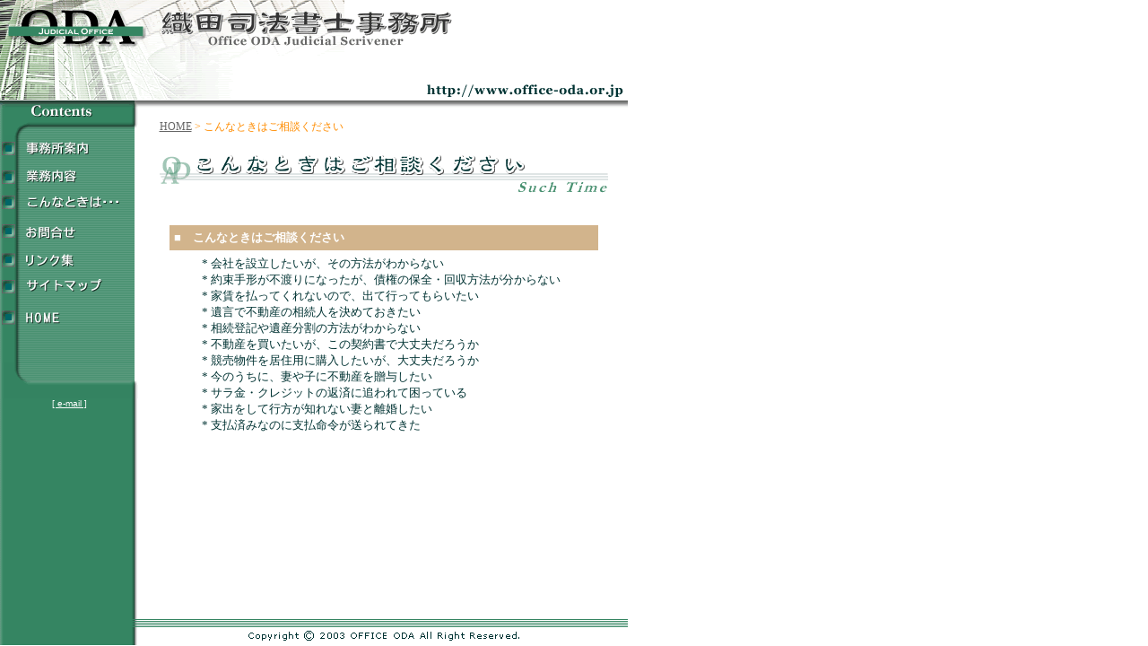

--- FILE ---
content_type: text/html
request_url: http://office-oda.gr.jp/suchtime/index.html
body_size: 812
content:
<!DOCTYPE HTML PUBLIC "-//W3C//DTD HTML 4.0 Transitional//EN">
<HTML LANG="ja">
<HEAD>
<META HTTP-EQUIV="Content-Type" CONTENT="text/html; charset=Shift_JIS">
<META NAME="keywords" CONTENT="コメント">
<META NAME="DESCRIPTION" CONTENT="">
<LINK REL="stylesheet" HREF="../css/main.css">
<TITLE>織田司法書士事務所</TITLE>
<!-- フレームセット -->
<FRAMESET ROWS="120,*,30" FRAMEBORDER="no" BORDER=0 FRAMESPACING=0 MARGINWIDTH=0 MARGINHEIGHT=0>
<FRAME SRC="../menu/top.html" NAME="title" SCROLLING="no">

	<FRAMESET COLS="155,*" FRAMEBORDER="no" BORDER="0" FRAMESPACING=0 MARGINWIDTH=0 MARGINHEIGHT=0>
	<FRAME SRC="../menu/left.html" NAME="title2" SCROLLING="auto">
	<FRAME SRC="top.html" NAME="main" SCROLLING="auto">
	</FRAMESET>

<FRAME SRC="../menu/bottom.html" NAME="title3" SCROLLING="no">
</FRAMESET>

</HTML>


--- FILE ---
content_type: text/html
request_url: http://office-oda.gr.jp/menu/top.html
body_size: 704
content:
<!DOCTYPE HTML PUBLIC "-//W3C//DTD HTML 4.0 Transitional//EN">
<HTML LANG="ja">
<HEAD>
<META HTTP-EQUIV="Content-Type" CONTENT="text/html; charset=Shift_JIS">
<META NAME="keywords" CONTENT="コメント">
<META NAME="DESCRIPTION" CONTENT="">
<LINK REL="stylesheet" HREF="../css/main.css">
<TITLE>織田司法書士事務所</TITLE>
</HEAD>
<BODY LEFTMARGIN="0" TOPMARGIN="0" MARGINWIDTH="0" MARGINHEIGHT="0">
<TABLE BORDER="0" CELLPADDING="0" CELLSPACING="0" WIDTH="700">
<TR>
	<TD COLSPAN="2"><IMG SRC="../images/img_top01.gif" ALT="Office ODA" WIDTH="700" HEIGHT="60"></TD>
</TR>
<TR>
	<TD COLSPAN="2"><IMG SRC="../images/img_top02.gif" ALT="Office ODA" WIDTH="700" HEIGHT="60"></TD>
</TR>
</TABLE>
</BODY>
</HTML>


--- FILE ---
content_type: text/html
request_url: http://office-oda.gr.jp/menu/left.html
body_size: 4704
content:
<!DOCTYPE HTML PUBLIC "-//W3C//DTD HTML 4.0 Transitional//EN">
<HTML LANG="ja">
<HEAD>
<META HTTP-EQUIV="Content-Type" CONTENT="text/html; charset=Shift_JIS">
<META NAME="keywords" CONTENT="コメント">
<META NAME="DESCRIPTION" CONTENT="">
<LINK REL="stylesheet" HREF="../css/main.css">
<TITLE>織田司法書士事務所</TITLE>
<SCRIPT LANGUAGE="JavaScript">
<!--
clickimg = new Array()
clickimg[0] = new Image(); clickimg[0].src ="../btn/btn_off_01.gif"		//事務所案内（緑）
clickimg[1] = new Image(); clickimg[1].src ="../btn/btn_on_01.gif"			//事務所案内（黄色）
clickimg[2] = new Image(); clickimg[2].src ="../btn/btn_off_02.gif"		//業務内容（緑）
clickimg[3] = new Image(); clickimg[3].src ="../btn/btn_on_02.gif"			//業務内容（黄色）
clickimg[4] = new Image(); clickimg[4].src ="../btn/btn_off_03.gif"		//法律マメ辞典（緑）
clickimg[5] = new Image(); clickimg[5].src ="../btn/btn_on_03.gif"			//法律マメ辞典（黄色）
clickimg[6] = new Image(); clickimg[6].src ="../btn/btn_off_04.gif"		//お問合せ（緑）
clickimg[7] = new Image(); clickimg[7].src ="../btn/btn_on_04.gif"			//お問合せ（黄色）
clickimg[8] = new Image(); clickimg[8].src ="../btn/btn_off_05.gif"		//リンク集（緑）
clickimg[9] = new Image(); clickimg[9].src ="../btn/btn_on_05.gif"			//リンク集（黄色）
clickimg[10] = new Image(); clickimg[10].src ="../btn/btn_off_06.gif"		//HOME（緑）
clickimg[11] = new Image(); clickimg[11].src ="../btn/btn_on_06.gif"		//HOME（黄色）
clickimg[12] = new Image(); clickimg[12].src ="../btn/btn_off_07.gif"		//エリア情報（緑）
clickimg[13] = new Image(); clickimg[13].src ="../btn/btn_on_07.gif"		//エリア情報（黄色）
clickimg[14] = new Image(); clickimg[14].src ="../btn/btn_off_08.gif"		//サイトマップ（緑）
clickimg[15] = new Image(); clickimg[15].src ="../btn/btn_on_08.gif"		//サイトマップ（黄色）
clickimg[16] = new Image(); clickimg[16].src ="../btn/btn_off_09.gif"		//こんなときは（緑）
clickimg[17] = new Image(); clickimg[17].src ="../btn/btn_on_09.gif"		//こんなときは（黄色）

//-->
</SCRIPT>
</HEAD>
<BODY LEFTMARGIN="0" TOPMARGIN="0" MARGINWIDTH="0" MARGINHEIGHT="0">
<TABLE BORDER="0" CELLPADDING="0" CELLSPACING="0" WIDTH="155" HEIGHT="100%">
<TR>
	<TD WIDTH="155" VALIGN="TOP" BACKGROUND="../images/img_top_bg02.gif">
<!---MENU Botton--->
	<TABLE BORDER="0" CELLPADDING="0" CELLSPACING="0" WIDTH="100%">
	<TR>
		<TD><IMG SRC="../images/img_top03.gif" WIDTH="155"><BR>
		<A HREF="../office/top.html" TARGET="main"
		onMouseOver="if (document.images) btn01.src=clickimg[1].src"
		onMouseOut="if (document.images) btn01.src=clickimg[0].src"><IMG SRC="../btn/btn_off_01.gif" NAME="btn01" ALT="事務所案内" BORDER="0"></A><BR><A HREF="../business/top.html" TARGET="main"
		onMouseOver="if (document.images) btn02.src=clickimg[3].src"
		onMouseOut="if (document.images) btn02.src=clickimg[2].src"><IMG SRC="../btn/btn_off_02.gif" NAME="btn02" ALT="業務内容" BORDER="0"></A><BR><A HREF="../suchtime/top.html" TARGET="main"
		onMouseOver="if (document.images) btn09.src=clickimg[17].src"
		onMouseOut="if (document.images) btn09.src=clickimg[16].src"><IMG SRC="../btn/btn_off_09.gif" NAME="btn09" ALT="こんなときは" BORDER="0"></A><BR>
		<A HREF="../inquiry/top.html" TARGET="main"
		onMouseOver="if (document.images) btn04.src=clickimg[7].src"
		onMouseOut="if (document.images) btn04.src=clickimg[6].src"><IMG SRC="../btn/btn_off_04.gif" NAME="btn04" ALT="お問合わせ" BORDER="0"></A><BR><A HREF="../links/top.html" TARGET="main"
		onMouseOver="if (document.images) btn05.src=clickimg[9].src"
		onMouseOut="if (document.images) btn05.src=clickimg[8].src"><IMG SRC="../btn/btn_off_05.gif" NAME="btn05" ALT="LINKS" 
BORDER="0"></A><!--BR><A HREF="../area/top.html" TARGET="main"
		onMouseOver="if (document.images) btn07.src=clickimg[13].src"
		onMouseOut="if (document.images) btn07.src=clickimg[12].src"><IMG SRC="../btn/btn_off_07.gif" NAME="btn07" ALT="エリア情報" BORDER="0"></A--><BR><A HREF="../sitemap/top.html" TARGET="main"
		onMouseOver="if (document.images) btn08.src=clickimg[15].src"
		onMouseOut="if (document.images) btn08.src=clickimg[14].src"><IMG SRC="../btn/btn_off_08.gif" NAME="btn08" ALT="サイトマップ" BORDER="0"></A><BR><A HREF="../index.html" TARGET="_top"
		onMouseOver="if (document.images) btn06.src=clickimg[11].src"
		onMouseOut="if (document.images) btn06.src=clickimg[10].src"><IMG SRC="../btn/btn_off_06.gif" NAME="btn06" ALT="HOME" 
BORDER="0"></A><BR><IMG SRC="../images/img_top_bg01.gif"><BR><IMG SRC="../images/img_top_bg01.gif"><BR>
		<IMG SRC="../images/img_top04.gif" WIDTH="155" HEIGHT="40"><BR>
		<DIV ALIGN="CENTER"><FONT CLASS="update"><A HREF="mailto:oda@office-oda.gr.jp">[ e-mail ]</A></FONT></DIV></TD>
	</TR></TABLE>
	</TD>
</TR>
</TABLE>
</BODY>
</HTML>


--- FILE ---
content_type: text/html
request_url: http://office-oda.gr.jp/suchtime/top.html
body_size: 1789
content:
<!DOCTYPE HTML PUBLIC "-//W3C//DTD HTML 4.0 Transitional//EN">
<HTML LANG="ja">
<HEAD>
<META HTTP-EQUIV="Content-Type" CONTENT="text/html; charset=Shift_JIS">
<META NAME="keywords" CONTENT="コメント">
<META NAME="DESCRIPTION" CONTENT="">
<LINK REL="stylesheet" HREF="../css/main.css">
<TITLE>織田司法書士事務所</TITLE>
</HEAD>
<BODY LEFTMARGIN="0" TOPMARGIN="0" MARGINWIDTH="0" MARGINHEIGHT="0">
<TABLE BORDER="0" CELLPADDING="0" CELLSPACING="0" WIDTH="545">
<TR>
<!--Main Body-->
	<TD VALIGN="TOP" ROWSPAN="2" WIDTH="545">
	<TABLE BORDER="0" CELLPADDING="5" CELLSPACING="7" ALIGN="CENTER" WIDTH="500">
	<TR>
		<TD><FONT CLASS="jorange12"><A HREF="../index.html" CLASS="menu1" TARGET="_top">HOME</A> > こんなときはご相談ください</FONT></TD>
	</TR>
	<TR>
		<TD><IMG SRC="images/title_index.gif" ALT="こんなときは"></TD>
	</TR>
	<TR>
		<TD><BR>
		<TABLE BORDER="0" CELLPADDING="5" CELLSPACING="1" ALIGN="CENTER" WIDTH="480">
		<TR>
			<TD COLSPAN="2" BGCOLOR="#D2B48C"><FONT CLASS="textwhite13">■　こんなときはご相談ください</FONT></TD>
		</TR>
		<TR>
			<TD WIDTH="20"><FONT CLASS="jgb13">&nbsp;</FONT></TD>
			<TD><FONT CLASS="jgreen13">
			* 会社を設立したいが、その方法がわからない<BR>* 約束手形が不渡りになったが、債権の保全・回収方法が分からない<BR>* 家賃を払ってくれないので、出て行ってもらいたい<BR>* 遺言で不動産の相続人を決めておきたい<BR>
			* 相続登記や遺産分割の方法がわからない<BR>* 不動産を買いたいが、この契約書で大丈夫だろうか<BR>* 競売物件を居住用に購入したいが、大丈夫だろうか<BR>* 今のうちに、妻や子に不動産を贈与したい<BR>* サラ金・クレジットの返済に追われて困っている<BR>* 家出をして行方が知れない妻と離婚したい<BR>* 支払済みなのに支払命令が送られてきた</FONT><BR><BR></TD>
		</TR>
		</TABLE><BR>
		</TD>
	</TR>
	</TABLE><BR><BR>
	</TD>
</TR>
</TABLE>
</BODY>
</HTML>


--- FILE ---
content_type: text/html
request_url: http://office-oda.gr.jp/menu/bottom.html
body_size: 693
content:
<!DOCTYPE HTML PUBLIC "-//W3C//DTD HTML 4.0 Transitional//EN">
<HTML LANG="ja">
<HEAD>
<META HTTP-EQUIV="Content-Type" CONTENT="text/html; charset=Shift_JIS">
<META NAME="keywords" CONTENT="コメント">
<META NAME="DESCRIPTION" CONTENT="">
<LINK REL="stylesheet" HREF="../css/main.css">
<TITLE>織田司法書士事務所</TITLE>
</HEAD>
<BODY LEFTMARGIN="0" TOPMARGIN="0" MARGINWIDTH="0" MARGINHEIGHT="0">
<TABLE BORDER="0" CELLPADDING="0" CELLSPACING="0" WIDTH="700">
<TR>
	<TD COLSPAN="2"><IMG SRC="../images/line.gif"></TD>
</TR>
<TR>
	<TD WIDTH="155"><IMG SRC="../images/img_top_bg02.gif"></TD>
	<TD ALIGN="CENTER"><IMG SRC="../images/copy.gif" ALT="office ODA"></TD>
</TR>
</TABLE>
</BODY>
</HTML>


--- FILE ---
content_type: text/css
request_url: http://office-oda.gr.jp/css/main.css
body_size: 4315
content:
/*ＢＯＤＹ*/

BODY {
scrollbar-track-color:#ffffff;
scrollbar-face-color:#ffffff;
scrollbar-shadow-color:#3e3e3e;
scrollbar-darkshadow-color:#ffffff;
scrollbar-highlight-color:#358562;
scrollbar-3dlight-color:#ffffff;
scrollbar-arrow-color:#808080;}

BODY TD {font-size:10pt}


TR{font-size:10pt}

TD.text11{font-size:11px;line-height:13px}

H3.title {font-size:12pt;color: #000000}

.btn_design { border-style:solid; border-width:1px; border-color:#003333; background:#82b39d; font-size:9pt; color:#003333; cursor:hand }

.form_design { border-style:solid; border-width:1px; border-color:#003333; background:#f0f0e3; font-size:10pt; color:#000000}

.textwhite11 {font-size:11px;color: #ffffff}

.textwhite12 {font-size:12px;color: #ffffff}

.textwhite13 {font-size:13px;color: #ffffff; font-weight: bold}

.j9 {font-size: 9px}

.j10 {font-size: 10px}
.e10 {font-size: 10px;font-family :"Verdana", "Arial", "Geneva", "Helvetica", "sans-serif";}

.j11 {font-size: 11px;}
.e11 {font-size: 11px;font-family : "Verdana", "Arial", "Geneva", "Helvetica", "sans-serif"}
.jgray11 {font-size:11px;color : #666666; line-height:12px;}
.jgreen11 {font-size:11px;color: #003333; line-height:18px;}
.ewhite11 {font-size:11px;color: #ffffff; line-height:18px; font-family : "Verdana", "Arial", "Geneva", "Helvetica", "sans-serif"}

.j12 {font-size:12px; line-height:18px;}
.jgreen12 {font-size:12px;color: #003333; line-height:18px;}
.jgray12 {font-size:12px;color : #666666; line-height:18px;}
.jorange12 {font-size:12px;color : #ff8c00; line-height:18px;}

.egreen12 {font-size:12px;color: #003333; line-height:18px; font-family : "Verdana", "Arial", "Geneva", "Helvetica", "sans-serif"}
.ewhite12 {font-size:12px;color: #ffffff; line-height:18px; font-family : "Verdana", "Arial", "Geneva", "Helvetica", "sans-serif"}

.j13 {font-size:13px; line-height:18px;}
.jgreen13 {font-size:13px;color: #003333; line-height:18px;}
.jgs13 {font-size:13px;color: #006600;}
.jgb13 {font-size:13px;color: #003333; font-weight:bold; line-height:18px;}

.jgray13 {font-size:13px;color : #666666; line-height:18px;}
.egreen13 {font-size:13px;color: #003333; line-height:18px; font-family : "Verdana", "Arial", "Geneva", "Helvetica", "sans-serif"}
.ewhite13 {font-size:13px;color: #ffffff; line-height:18px; font-family : "Verdana", "Arial", "Geneva", "Helvetica", "sans-serif"}


.copy { font-size:11px; color: #003333; font-family : "Verdana", "Arial", "Geneva", "Helvetica", "sans-serif"}

.update { font-size:10px; color: #ffffff; font-family : "Verdana", "Arial", "Geneva", "Helvetica", "sans-serif"}

/*リンク*/

A:link { color: #ffffff; text-decoration:underline;}
A:visited { color: #ffffff; text-decoration:none;}
A:active { color: #ffffff; text-decoration:none;}
A:hover { color: #ffffff; text-decoration:underline;} 

A.wa:link {color: #556b2f; text-decoration:underline;}
A.wa:visited {color: #556b2f; text-decoration:underline;}
A.wa:active{color: #556b2f; text-decoration:underline;}
A.wa:hover { color: #e08400; text-decoration:underline;}

A.top:link {color: #e08400; text-decoration:underline;}
A.top:visited {color: #003333; text-decoration:underline;}
A.top:active{color: #e08400; text-decoration:underline;}
A.top:hover { color: #666666; text-decoration:underline;}

A.close:link {color: #556b2f; text-decoration:none;}
A.close:visited {color: #556b2f; text-decoration:none;}
A.close:active{color: #556b2f; text-decoration:none;}
A.close:hover { color: #e08400; text-decoration:none;}

A.site:link {color: #006600; text-decoration:none;}
A.site:visited {color: #006600; text-decoration:none;}
A.site:active{color: #006600; text-decoration:none;}
A.site:hover { color: #ffffff; background-color:#006600;}


A.menu1:link {color: #666666; text-decoration:underline;}
A.menu1:visited {color: #666666; text-decoration:underline;}
A.menu1:active{color: #666666; text-decoration:underline;}
A.menu1:hover { color: #ffffff; background-color:#666666;}

A.blist2:link {color: #008000; text-decoration:underline;}
A.blist2:visited {color: #008000; text-decoration:underline;}
A.blist2:active{color: #008000; text-decoration:underline;}
A.blist2:hover { color: #ffffff; background-color:#008000;}

.bar11 {font-size: 11px; COLOR: #ffcc00}    /*トップバーの文字オレンジ*/
.bar12 {font-size: 11px; COLOR: #ff0000}    /*トップバーの文字赤*/

--- FILE ---
content_type: text/css
request_url: http://office-oda.gr.jp/css/main.css
body_size: 4315
content:
/*ＢＯＤＹ*/

BODY {
scrollbar-track-color:#ffffff;
scrollbar-face-color:#ffffff;
scrollbar-shadow-color:#3e3e3e;
scrollbar-darkshadow-color:#ffffff;
scrollbar-highlight-color:#358562;
scrollbar-3dlight-color:#ffffff;
scrollbar-arrow-color:#808080;}

BODY TD {font-size:10pt}


TR{font-size:10pt}

TD.text11{font-size:11px;line-height:13px}

H3.title {font-size:12pt;color: #000000}

.btn_design { border-style:solid; border-width:1px; border-color:#003333; background:#82b39d; font-size:9pt; color:#003333; cursor:hand }

.form_design { border-style:solid; border-width:1px; border-color:#003333; background:#f0f0e3; font-size:10pt; color:#000000}

.textwhite11 {font-size:11px;color: #ffffff}

.textwhite12 {font-size:12px;color: #ffffff}

.textwhite13 {font-size:13px;color: #ffffff; font-weight: bold}

.j9 {font-size: 9px}

.j10 {font-size: 10px}
.e10 {font-size: 10px;font-family :"Verdana", "Arial", "Geneva", "Helvetica", "sans-serif";}

.j11 {font-size: 11px;}
.e11 {font-size: 11px;font-family : "Verdana", "Arial", "Geneva", "Helvetica", "sans-serif"}
.jgray11 {font-size:11px;color : #666666; line-height:12px;}
.jgreen11 {font-size:11px;color: #003333; line-height:18px;}
.ewhite11 {font-size:11px;color: #ffffff; line-height:18px; font-family : "Verdana", "Arial", "Geneva", "Helvetica", "sans-serif"}

.j12 {font-size:12px; line-height:18px;}
.jgreen12 {font-size:12px;color: #003333; line-height:18px;}
.jgray12 {font-size:12px;color : #666666; line-height:18px;}
.jorange12 {font-size:12px;color : #ff8c00; line-height:18px;}

.egreen12 {font-size:12px;color: #003333; line-height:18px; font-family : "Verdana", "Arial", "Geneva", "Helvetica", "sans-serif"}
.ewhite12 {font-size:12px;color: #ffffff; line-height:18px; font-family : "Verdana", "Arial", "Geneva", "Helvetica", "sans-serif"}

.j13 {font-size:13px; line-height:18px;}
.jgreen13 {font-size:13px;color: #003333; line-height:18px;}
.jgs13 {font-size:13px;color: #006600;}
.jgb13 {font-size:13px;color: #003333; font-weight:bold; line-height:18px;}

.jgray13 {font-size:13px;color : #666666; line-height:18px;}
.egreen13 {font-size:13px;color: #003333; line-height:18px; font-family : "Verdana", "Arial", "Geneva", "Helvetica", "sans-serif"}
.ewhite13 {font-size:13px;color: #ffffff; line-height:18px; font-family : "Verdana", "Arial", "Geneva", "Helvetica", "sans-serif"}


.copy { font-size:11px; color: #003333; font-family : "Verdana", "Arial", "Geneva", "Helvetica", "sans-serif"}

.update { font-size:10px; color: #ffffff; font-family : "Verdana", "Arial", "Geneva", "Helvetica", "sans-serif"}

/*リンク*/

A:link { color: #ffffff; text-decoration:underline;}
A:visited { color: #ffffff; text-decoration:none;}
A:active { color: #ffffff; text-decoration:none;}
A:hover { color: #ffffff; text-decoration:underline;} 

A.wa:link {color: #556b2f; text-decoration:underline;}
A.wa:visited {color: #556b2f; text-decoration:underline;}
A.wa:active{color: #556b2f; text-decoration:underline;}
A.wa:hover { color: #e08400; text-decoration:underline;}

A.top:link {color: #e08400; text-decoration:underline;}
A.top:visited {color: #003333; text-decoration:underline;}
A.top:active{color: #e08400; text-decoration:underline;}
A.top:hover { color: #666666; text-decoration:underline;}

A.close:link {color: #556b2f; text-decoration:none;}
A.close:visited {color: #556b2f; text-decoration:none;}
A.close:active{color: #556b2f; text-decoration:none;}
A.close:hover { color: #e08400; text-decoration:none;}

A.site:link {color: #006600; text-decoration:none;}
A.site:visited {color: #006600; text-decoration:none;}
A.site:active{color: #006600; text-decoration:none;}
A.site:hover { color: #ffffff; background-color:#006600;}


A.menu1:link {color: #666666; text-decoration:underline;}
A.menu1:visited {color: #666666; text-decoration:underline;}
A.menu1:active{color: #666666; text-decoration:underline;}
A.menu1:hover { color: #ffffff; background-color:#666666;}

A.blist2:link {color: #008000; text-decoration:underline;}
A.blist2:visited {color: #008000; text-decoration:underline;}
A.blist2:active{color: #008000; text-decoration:underline;}
A.blist2:hover { color: #ffffff; background-color:#008000;}

.bar11 {font-size: 11px; COLOR: #ffcc00}    /*トップバーの文字オレンジ*/
.bar12 {font-size: 11px; COLOR: #ff0000}    /*トップバーの文字赤*/

--- FILE ---
content_type: text/css
request_url: http://office-oda.gr.jp/css/main.css
body_size: 4315
content:
/*ＢＯＤＹ*/

BODY {
scrollbar-track-color:#ffffff;
scrollbar-face-color:#ffffff;
scrollbar-shadow-color:#3e3e3e;
scrollbar-darkshadow-color:#ffffff;
scrollbar-highlight-color:#358562;
scrollbar-3dlight-color:#ffffff;
scrollbar-arrow-color:#808080;}

BODY TD {font-size:10pt}


TR{font-size:10pt}

TD.text11{font-size:11px;line-height:13px}

H3.title {font-size:12pt;color: #000000}

.btn_design { border-style:solid; border-width:1px; border-color:#003333; background:#82b39d; font-size:9pt; color:#003333; cursor:hand }

.form_design { border-style:solid; border-width:1px; border-color:#003333; background:#f0f0e3; font-size:10pt; color:#000000}

.textwhite11 {font-size:11px;color: #ffffff}

.textwhite12 {font-size:12px;color: #ffffff}

.textwhite13 {font-size:13px;color: #ffffff; font-weight: bold}

.j9 {font-size: 9px}

.j10 {font-size: 10px}
.e10 {font-size: 10px;font-family :"Verdana", "Arial", "Geneva", "Helvetica", "sans-serif";}

.j11 {font-size: 11px;}
.e11 {font-size: 11px;font-family : "Verdana", "Arial", "Geneva", "Helvetica", "sans-serif"}
.jgray11 {font-size:11px;color : #666666; line-height:12px;}
.jgreen11 {font-size:11px;color: #003333; line-height:18px;}
.ewhite11 {font-size:11px;color: #ffffff; line-height:18px; font-family : "Verdana", "Arial", "Geneva", "Helvetica", "sans-serif"}

.j12 {font-size:12px; line-height:18px;}
.jgreen12 {font-size:12px;color: #003333; line-height:18px;}
.jgray12 {font-size:12px;color : #666666; line-height:18px;}
.jorange12 {font-size:12px;color : #ff8c00; line-height:18px;}

.egreen12 {font-size:12px;color: #003333; line-height:18px; font-family : "Verdana", "Arial", "Geneva", "Helvetica", "sans-serif"}
.ewhite12 {font-size:12px;color: #ffffff; line-height:18px; font-family : "Verdana", "Arial", "Geneva", "Helvetica", "sans-serif"}

.j13 {font-size:13px; line-height:18px;}
.jgreen13 {font-size:13px;color: #003333; line-height:18px;}
.jgs13 {font-size:13px;color: #006600;}
.jgb13 {font-size:13px;color: #003333; font-weight:bold; line-height:18px;}

.jgray13 {font-size:13px;color : #666666; line-height:18px;}
.egreen13 {font-size:13px;color: #003333; line-height:18px; font-family : "Verdana", "Arial", "Geneva", "Helvetica", "sans-serif"}
.ewhite13 {font-size:13px;color: #ffffff; line-height:18px; font-family : "Verdana", "Arial", "Geneva", "Helvetica", "sans-serif"}


.copy { font-size:11px; color: #003333; font-family : "Verdana", "Arial", "Geneva", "Helvetica", "sans-serif"}

.update { font-size:10px; color: #ffffff; font-family : "Verdana", "Arial", "Geneva", "Helvetica", "sans-serif"}

/*リンク*/

A:link { color: #ffffff; text-decoration:underline;}
A:visited { color: #ffffff; text-decoration:none;}
A:active { color: #ffffff; text-decoration:none;}
A:hover { color: #ffffff; text-decoration:underline;} 

A.wa:link {color: #556b2f; text-decoration:underline;}
A.wa:visited {color: #556b2f; text-decoration:underline;}
A.wa:active{color: #556b2f; text-decoration:underline;}
A.wa:hover { color: #e08400; text-decoration:underline;}

A.top:link {color: #e08400; text-decoration:underline;}
A.top:visited {color: #003333; text-decoration:underline;}
A.top:active{color: #e08400; text-decoration:underline;}
A.top:hover { color: #666666; text-decoration:underline;}

A.close:link {color: #556b2f; text-decoration:none;}
A.close:visited {color: #556b2f; text-decoration:none;}
A.close:active{color: #556b2f; text-decoration:none;}
A.close:hover { color: #e08400; text-decoration:none;}

A.site:link {color: #006600; text-decoration:none;}
A.site:visited {color: #006600; text-decoration:none;}
A.site:active{color: #006600; text-decoration:none;}
A.site:hover { color: #ffffff; background-color:#006600;}


A.menu1:link {color: #666666; text-decoration:underline;}
A.menu1:visited {color: #666666; text-decoration:underline;}
A.menu1:active{color: #666666; text-decoration:underline;}
A.menu1:hover { color: #ffffff; background-color:#666666;}

A.blist2:link {color: #008000; text-decoration:underline;}
A.blist2:visited {color: #008000; text-decoration:underline;}
A.blist2:active{color: #008000; text-decoration:underline;}
A.blist2:hover { color: #ffffff; background-color:#008000;}

.bar11 {font-size: 11px; COLOR: #ffcc00}    /*トップバーの文字オレンジ*/
.bar12 {font-size: 11px; COLOR: #ff0000}    /*トップバーの文字赤*/

--- FILE ---
content_type: text/css
request_url: http://office-oda.gr.jp/css/main.css
body_size: 4315
content:
/*ＢＯＤＹ*/

BODY {
scrollbar-track-color:#ffffff;
scrollbar-face-color:#ffffff;
scrollbar-shadow-color:#3e3e3e;
scrollbar-darkshadow-color:#ffffff;
scrollbar-highlight-color:#358562;
scrollbar-3dlight-color:#ffffff;
scrollbar-arrow-color:#808080;}

BODY TD {font-size:10pt}


TR{font-size:10pt}

TD.text11{font-size:11px;line-height:13px}

H3.title {font-size:12pt;color: #000000}

.btn_design { border-style:solid; border-width:1px; border-color:#003333; background:#82b39d; font-size:9pt; color:#003333; cursor:hand }

.form_design { border-style:solid; border-width:1px; border-color:#003333; background:#f0f0e3; font-size:10pt; color:#000000}

.textwhite11 {font-size:11px;color: #ffffff}

.textwhite12 {font-size:12px;color: #ffffff}

.textwhite13 {font-size:13px;color: #ffffff; font-weight: bold}

.j9 {font-size: 9px}

.j10 {font-size: 10px}
.e10 {font-size: 10px;font-family :"Verdana", "Arial", "Geneva", "Helvetica", "sans-serif";}

.j11 {font-size: 11px;}
.e11 {font-size: 11px;font-family : "Verdana", "Arial", "Geneva", "Helvetica", "sans-serif"}
.jgray11 {font-size:11px;color : #666666; line-height:12px;}
.jgreen11 {font-size:11px;color: #003333; line-height:18px;}
.ewhite11 {font-size:11px;color: #ffffff; line-height:18px; font-family : "Verdana", "Arial", "Geneva", "Helvetica", "sans-serif"}

.j12 {font-size:12px; line-height:18px;}
.jgreen12 {font-size:12px;color: #003333; line-height:18px;}
.jgray12 {font-size:12px;color : #666666; line-height:18px;}
.jorange12 {font-size:12px;color : #ff8c00; line-height:18px;}

.egreen12 {font-size:12px;color: #003333; line-height:18px; font-family : "Verdana", "Arial", "Geneva", "Helvetica", "sans-serif"}
.ewhite12 {font-size:12px;color: #ffffff; line-height:18px; font-family : "Verdana", "Arial", "Geneva", "Helvetica", "sans-serif"}

.j13 {font-size:13px; line-height:18px;}
.jgreen13 {font-size:13px;color: #003333; line-height:18px;}
.jgs13 {font-size:13px;color: #006600;}
.jgb13 {font-size:13px;color: #003333; font-weight:bold; line-height:18px;}

.jgray13 {font-size:13px;color : #666666; line-height:18px;}
.egreen13 {font-size:13px;color: #003333; line-height:18px; font-family : "Verdana", "Arial", "Geneva", "Helvetica", "sans-serif"}
.ewhite13 {font-size:13px;color: #ffffff; line-height:18px; font-family : "Verdana", "Arial", "Geneva", "Helvetica", "sans-serif"}


.copy { font-size:11px; color: #003333; font-family : "Verdana", "Arial", "Geneva", "Helvetica", "sans-serif"}

.update { font-size:10px; color: #ffffff; font-family : "Verdana", "Arial", "Geneva", "Helvetica", "sans-serif"}

/*リンク*/

A:link { color: #ffffff; text-decoration:underline;}
A:visited { color: #ffffff; text-decoration:none;}
A:active { color: #ffffff; text-decoration:none;}
A:hover { color: #ffffff; text-decoration:underline;} 

A.wa:link {color: #556b2f; text-decoration:underline;}
A.wa:visited {color: #556b2f; text-decoration:underline;}
A.wa:active{color: #556b2f; text-decoration:underline;}
A.wa:hover { color: #e08400; text-decoration:underline;}

A.top:link {color: #e08400; text-decoration:underline;}
A.top:visited {color: #003333; text-decoration:underline;}
A.top:active{color: #e08400; text-decoration:underline;}
A.top:hover { color: #666666; text-decoration:underline;}

A.close:link {color: #556b2f; text-decoration:none;}
A.close:visited {color: #556b2f; text-decoration:none;}
A.close:active{color: #556b2f; text-decoration:none;}
A.close:hover { color: #e08400; text-decoration:none;}

A.site:link {color: #006600; text-decoration:none;}
A.site:visited {color: #006600; text-decoration:none;}
A.site:active{color: #006600; text-decoration:none;}
A.site:hover { color: #ffffff; background-color:#006600;}


A.menu1:link {color: #666666; text-decoration:underline;}
A.menu1:visited {color: #666666; text-decoration:underline;}
A.menu1:active{color: #666666; text-decoration:underline;}
A.menu1:hover { color: #ffffff; background-color:#666666;}

A.blist2:link {color: #008000; text-decoration:underline;}
A.blist2:visited {color: #008000; text-decoration:underline;}
A.blist2:active{color: #008000; text-decoration:underline;}
A.blist2:hover { color: #ffffff; background-color:#008000;}

.bar11 {font-size: 11px; COLOR: #ffcc00}    /*トップバーの文字オレンジ*/
.bar12 {font-size: 11px; COLOR: #ff0000}    /*トップバーの文字赤*/

--- FILE ---
content_type: text/css
request_url: http://office-oda.gr.jp/css/main.css
body_size: 4315
content:
/*ＢＯＤＹ*/

BODY {
scrollbar-track-color:#ffffff;
scrollbar-face-color:#ffffff;
scrollbar-shadow-color:#3e3e3e;
scrollbar-darkshadow-color:#ffffff;
scrollbar-highlight-color:#358562;
scrollbar-3dlight-color:#ffffff;
scrollbar-arrow-color:#808080;}

BODY TD {font-size:10pt}


TR{font-size:10pt}

TD.text11{font-size:11px;line-height:13px}

H3.title {font-size:12pt;color: #000000}

.btn_design { border-style:solid; border-width:1px; border-color:#003333; background:#82b39d; font-size:9pt; color:#003333; cursor:hand }

.form_design { border-style:solid; border-width:1px; border-color:#003333; background:#f0f0e3; font-size:10pt; color:#000000}

.textwhite11 {font-size:11px;color: #ffffff}

.textwhite12 {font-size:12px;color: #ffffff}

.textwhite13 {font-size:13px;color: #ffffff; font-weight: bold}

.j9 {font-size: 9px}

.j10 {font-size: 10px}
.e10 {font-size: 10px;font-family :"Verdana", "Arial", "Geneva", "Helvetica", "sans-serif";}

.j11 {font-size: 11px;}
.e11 {font-size: 11px;font-family : "Verdana", "Arial", "Geneva", "Helvetica", "sans-serif"}
.jgray11 {font-size:11px;color : #666666; line-height:12px;}
.jgreen11 {font-size:11px;color: #003333; line-height:18px;}
.ewhite11 {font-size:11px;color: #ffffff; line-height:18px; font-family : "Verdana", "Arial", "Geneva", "Helvetica", "sans-serif"}

.j12 {font-size:12px; line-height:18px;}
.jgreen12 {font-size:12px;color: #003333; line-height:18px;}
.jgray12 {font-size:12px;color : #666666; line-height:18px;}
.jorange12 {font-size:12px;color : #ff8c00; line-height:18px;}

.egreen12 {font-size:12px;color: #003333; line-height:18px; font-family : "Verdana", "Arial", "Geneva", "Helvetica", "sans-serif"}
.ewhite12 {font-size:12px;color: #ffffff; line-height:18px; font-family : "Verdana", "Arial", "Geneva", "Helvetica", "sans-serif"}

.j13 {font-size:13px; line-height:18px;}
.jgreen13 {font-size:13px;color: #003333; line-height:18px;}
.jgs13 {font-size:13px;color: #006600;}
.jgb13 {font-size:13px;color: #003333; font-weight:bold; line-height:18px;}

.jgray13 {font-size:13px;color : #666666; line-height:18px;}
.egreen13 {font-size:13px;color: #003333; line-height:18px; font-family : "Verdana", "Arial", "Geneva", "Helvetica", "sans-serif"}
.ewhite13 {font-size:13px;color: #ffffff; line-height:18px; font-family : "Verdana", "Arial", "Geneva", "Helvetica", "sans-serif"}


.copy { font-size:11px; color: #003333; font-family : "Verdana", "Arial", "Geneva", "Helvetica", "sans-serif"}

.update { font-size:10px; color: #ffffff; font-family : "Verdana", "Arial", "Geneva", "Helvetica", "sans-serif"}

/*リンク*/

A:link { color: #ffffff; text-decoration:underline;}
A:visited { color: #ffffff; text-decoration:none;}
A:active { color: #ffffff; text-decoration:none;}
A:hover { color: #ffffff; text-decoration:underline;} 

A.wa:link {color: #556b2f; text-decoration:underline;}
A.wa:visited {color: #556b2f; text-decoration:underline;}
A.wa:active{color: #556b2f; text-decoration:underline;}
A.wa:hover { color: #e08400; text-decoration:underline;}

A.top:link {color: #e08400; text-decoration:underline;}
A.top:visited {color: #003333; text-decoration:underline;}
A.top:active{color: #e08400; text-decoration:underline;}
A.top:hover { color: #666666; text-decoration:underline;}

A.close:link {color: #556b2f; text-decoration:none;}
A.close:visited {color: #556b2f; text-decoration:none;}
A.close:active{color: #556b2f; text-decoration:none;}
A.close:hover { color: #e08400; text-decoration:none;}

A.site:link {color: #006600; text-decoration:none;}
A.site:visited {color: #006600; text-decoration:none;}
A.site:active{color: #006600; text-decoration:none;}
A.site:hover { color: #ffffff; background-color:#006600;}


A.menu1:link {color: #666666; text-decoration:underline;}
A.menu1:visited {color: #666666; text-decoration:underline;}
A.menu1:active{color: #666666; text-decoration:underline;}
A.menu1:hover { color: #ffffff; background-color:#666666;}

A.blist2:link {color: #008000; text-decoration:underline;}
A.blist2:visited {color: #008000; text-decoration:underline;}
A.blist2:active{color: #008000; text-decoration:underline;}
A.blist2:hover { color: #ffffff; background-color:#008000;}

.bar11 {font-size: 11px; COLOR: #ffcc00}    /*トップバーの文字オレンジ*/
.bar12 {font-size: 11px; COLOR: #ff0000}    /*トップバーの文字赤*/